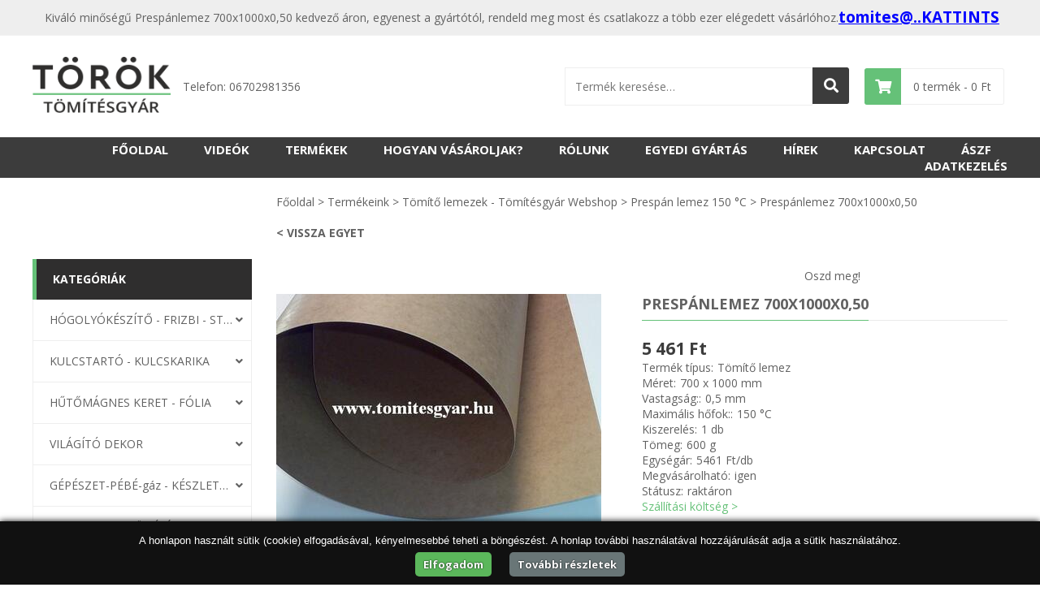

--- FILE ---
content_type: text/html; charset=utf-8
request_url: https://www.tomitesgyar.hu/prespanlemez-700x1000x050-1121.html
body_size: 16540
content:
		    
		  
<!DOCTYPE html>
<html itemscope itemtype="http://schema.org/WebPage" lang="hu">
    <head>
            
<title>Prespánlemez 700x1000x0,50 - Tömítésgyár Webshop</title>
<meta charset="utf-8" />
<meta name="description" content="Kiváló minőségű Prespánlemez 700x1000x0,50 kedvező áron, egyenest a gyártótól, rendeld meg most és csatlakozz a több ezer elégedett vásárlóhoz." />
<meta name="author" content="Tömítésgyár" />
<meta name="Robots" content="INDEX,FOLLOW" />
<meta name="Revisit-After" content="1 Days" />
<meta name="viewport" content="width=device-width,initial-scale=1.0" />  
<meta name="DC.language" content="hu" />
<meta name="google-site-verification" content="j_M2xhwMeL7sVMKa4PneHOL3Nk6YjtR6fKb1xIZfJv0" />

<!-- jQuery -->
<!-- comment -->
<script
  src="https://code.jquery.com/jquery-3.3.1.js"
  integrity="sha256-2Kok7MbOyxpgUVvAk/HJ2jigOSYS2auK4Pfzbm7uH60="
  crossorigin="anonymous"></script>
<!-- <script src="//ajax.googleapis.com/ajax/libs/jquery/1.8.2/jquery.min.js"></script> -->

<!-- jQuery UI -->
<script
  src="https://code.jquery.com/ui/1.12.0/jquery-ui.js"
  integrity="sha256-0YPKAwZP7Mp3ALMRVB2i8GXeEndvCq3eSl/WsAl1Ryk="
  crossorigin="anonymous"></script>
<!-- <script
  src="https://code.jquery.com/ui/1.12.1/jquery-ui.min.js"
  integrity="sha256-VazP97ZCwtekAsvgPBSUwPFKdrwD3unUfSGVYrahUqU="
  crossorigin="anonymous"></script> -->

<!-- Google fonts -->
<link href="https://fonts.googleapis.com/css?family=Open+Sans:400,700&amp;subset=latin-ext" rel="stylesheet" />


<meta property="og:title" content="Prespánlemez 700x1000x0,50 - Tömítésgyár Webshop" />
<meta property="og:type" content="article" />
<meta property="og:image" content="https://tomitesgyar.hu/upload/upimages/33707.jpg"/>
<meta property="og:url" content="https://tomitesgyar.hu/prespanlemez-700x1000x050-1121.html" />
<meta property="og:site_name" content="tomitesgyar.hu" />
<meta property="og:description" content="Kiváló minőségű Prespánlemez 700x1000x0,50 kedvező áron, egyenest a gyártótól, rendeld meg most és csatlakozz a több ezer elégedett vásárlóhoz." />
<meta itemprop="image" content="/images/itempropimage.jpg">
<meta name="format-detection" content="telephone=no">
<script src="/core/javascript_enportal/script-resp-core.js"></script>
<script src="/core/js/script.js?1769781264"></script>
  
<script>
$(document).ready(function () {
    //window.scrollTo(0,490);
    if(document.getElementsByClassName("fancybox")[0]){
    $(".fancybox").fancybox();    
    }
    
});
</script>




<!--[if IE]>
<meta http-equiv="imagetoolbar" content="no" />
<![endif]-->

<link href="/templates/style-above.css" rel="stylesheet" media="print" />

  
  


<link href="/templates/style-above-core.css?1769781264" type="text/css" rel="stylesheet" />
<link href="/templates/style-above.css?1769781264" type="text/css" rel="stylesheet" />


<link href="/templates/style-admin.css?1769781264" type="text/css" rel="stylesheet" />

<script src='https://www.google.com/recaptcha/api.js'></script>

<link rel="stylesheet" href="/core/js/jquery.fancybox-3.5.6/jquery.fancybox.min.css" />
<script src="/core/js/jquery.fancybox-3.5.6/jquery.fancybox.min.js"></script>

<style>
</style>
<style>
    .langPicker{
        position:fixed;
        top:0px;
        left:0px;
        display:inline-block;
        /*display:none;*/
        z-index: 1000000;
    }
    .langPicker ul{
        list-style-type: none;
    }
    .langPicker ul li{
        float:left;
    }
    .langPicker ul li{
        margin:5px;
    }
    .miniFlag{
        height: 20px;
        width: 36px;
    }
    .aktivNyelv{
        border:2px solid #fff;
    }
    .userLangPicker{
        position:absolute;
        /*top:15px;
        right:-225px;*/
        top: .26vw;
        right: -11.62vw;
        display:inline-block;
        /*display:none;*/
        z-index: 1000000;
        color: #fff;
    }
    .userLangPicker a{
        color: #fff;
    }
    .userLangPicker ul{
        list-style-type: none;
    }
    .userLangPicker ul li{
        float:left;
    }
    .userLangPicker ul li{
        /*margin:5px;*/
    }
    .userLangPicker .miniFlag{
        height: 20px;
        width: 36px;
    }
            .langPickerPB:hover .otherLangs{
        width: 3,3vw;
    }
</style>
        
<style>
    .fadeOut.goAway{
        transform:none!important;
    }
</style>
<script>
/*window.addEventListener('DOMContentLoaded', function() {
    $(document).ready(function(){
      var slider = $('.bxslider').bxSlider({auto: true, 
          pause: 7000,
          onSliderLoad: function(){
              setTimeout(function(){$(".animatedClick").click()},600);
          },
          onSlideBefore: function($slideElement, oldIndex, newIndex){
              $('[data-id="1"]').attr('data-id', '1');
              $('[data-id="2"]').attr('data-id', '1');
              $('[data-id="3"]').attr('data-id', '1');
              $(".animatedClick").click();
          },
          onSlideAfter: function(){
              $('.dynamicContainer').attr('data-id', $('.dynamicContainer').attr('og-data-id'));
              $('.sliderTxt h3').attr('data-id', $('.sliderTxt h3').attr('og-data-id'));
              $('.sliderTxt2 h3').attr('data-id', $('.sliderTxt2 h3').attr('og-data-id'));
              $(".animatedClick").click();
          }
      });
    });
});*/
</script>

    <!-- slick slider -->
    <link rel="stylesheet" type="text/css" href="/core/slick/slick.css?2"/>
    <link rel="stylesheet" type="text/css" href="/core/slick/slick-theme.css"/>
    <script src="/core/slick/slick.js"></script>
    
<script>
function showInSitu(melyik, mit, elem){
        var obj ={}
        if(melyik==='telefon'){
            obj.telefon1 = '<a href="tel:+360652363390">06 52 363-390</a>';
        }
        if(melyik==='email'){
            obj.email1 = '<a href="mailto:tomitesiroda@gmail.com">tomitesiroda@gmail.com</a>';

        }
        $(elem).html(obj[mit]);
        $(elem).removeAttr('title');
        $(elem).removeAttr('onclick');
        
        ga('send', 'event', 'kitakart', 'click', melyik);
    }
</script>


<link rel="stylesheet" href="/core/html5-simple-date-input-polyfill/html5-simple-date-input-polyfill.css" />

<script src="/core/html5-simple-date-input-polyfill/html5-simple-date-input-polyfill.min.js"></script>

<link rel="stylesheet" href="https://use.fontawesome.com/releases/v5.6.3/css/all.css" integrity="sha384-UHRtZLI+pbxtHCWp1t77Bi1L4ZtiqrqD80Kn4Z8NTSRyMA2Fd33n5dQ8lWUE00s/" crossorigin="anonymous">

<!-- FAVICON -->
<link rel="apple-touch-icon" sizes="180x180" href="../images/favicon/apple-touch-icon.png">
<link rel="icon" type="image/png" sizes="32x32" href="../images/favicon/favicon-32x32.png?3">
<link rel="icon" type="image/png" sizes="16x16" href="../images/favicon/favicon-16x16.png?3">
<link rel="manifest" href="../images/favicon/site.webmanifest">
<link rel="mask-icon" href="../images/favicon/safari-pinned-tab.svg" color="#5bbad5">
<link rel="shortcut icon" href="../images/favicon/favicon.ico?3">
<meta name="msapplication-TileColor" content="#da532c">
<meta name="msapplication-config" content="../images/favicon/browserconfig.xml">
<meta name="theme-color" content="#ffffff">

<script>(function(d, s, id) {
  var js, fjs = d.getElementsByTagName(s)[0];
  if (d.getElementById(id)) return;
  js = d.createElement(s); js.id = id;
  js.src = "//connect.facebook.net/hu_HU/sdk.js#xfbml=1&version=v2.7&appId=385628864881413";
  fjs.parentNode.insertBefore(js, fjs);
}(document, 'script', 'facebook-jssdk'));</script>

<script src="https://apis.google.com/js/platform.js" async defer></script>


<!-- Facebook Pixel Code -->
<script>
!function(f,b,e,v,n,t,s)
{if(f.fbq)return;n=f.fbq=function(){n.callMethod?
n.callMethod.apply(n,arguments):n.queue.push(arguments)};
if(!f._fbq)f._fbq=n;n.push=n;n.loaded=!0;n.version='2.0';
n.queue=[];t=b.createElement(e);t.async=!0;
t.src=v;s=b.getElementsByTagName(e)[0];
s.parentNode.insertBefore(t,s)}(window,document,'script',
'https://connect.facebook.net/en_US/fbevents.js');
fbq('init', '797022634017726'); 
fbq('track', 'PageView');
</script>
<noscript>
<img height="1" width="1" 
src="https://www.facebook.com/tr?id=797022634017726&ev=PageView
&noscript=1"/>
</noscript>
<!-- End Facebook Pixel Code -->
        <script>
            $(document).ready(function(){                   $('.protected').each(function(){
                    var email = $(this).attr('data-lhs') + '@' + $(this).attr('data-rhs');
                    $(this).attr("href", 'mailto:' + email);
                    $(this).text(email);
                });
            });
        </script>
                <!-- Global site tag (gtag.js) - Google Analytics -->
<script async src="https://www.googletagmanager.com/gtag/js?id=UA-34422664-10"></script>
<script>
  window.dataLayer = window.dataLayer || [];
  function gtag(){dataLayer.push(arguments);}
  gtag('js', new Date());

  gtag('config', 'UA-34422664-10');
</script>
<script>
(function(i,s,o,g,r,a,m){i['GoogleAnalyticsObject']=r;i[r]=i[r]||function(){ (i[r].q=i[r].q||[]).push(arguments)},i[r].l=1*new Date();a=s.createElement(o), m=s.getElementsByTagName(o)[0];a.async=1;a.src=g;m.parentNode.insertBefore(a,m) })(window,document,'script','https://www.google-analytics.com/analytics.js','ga'); 
ga('create', 'UA-34422664-10', 'auto'); 
ga('send', 'pageview');
</script>
            </head>


    
    <body>
                                
        
        <header>
            <div id="header_top">
                <div class="contentContainer">
                    <div id="left_side">
                        <h1>Kiváló minőségű Prespánlemez 700x1000x0,50 kedvező áron, egyenest a gyártótól, rendeld meg most és csatlakozz a több ezer elégedett vásárlóhoz.</h1>
                    </div>
                    <div id="right_side">
                        <div class="showInSitu topEmail" onclick="showInSitu('email', 'email1', this)" title="Email cím megjelenítése">tomites@..KATTINTS</div>
                                            </div>
                </div>
            </div>
                        <div class="headerMain">
                <div class="contentContainer">
                    <a href="fooldal.html" title="Főoldal">
                        <img src="/images/tomites/newLogo1.png" class="logoImage" alt="Tömítésgyár" width="382" height="156">
                    </a>
                    <p class="slogan">Telefon: 06702981356

&nbsp;
&nbsp;

</p>
                    <form action="/kereses_webaruhaz.html" name="_framesearchSearchForm" method="get" role="search">
                        <input type="search" name="searchSzo" id="headerSearchInput" placeholder="Termék keresése…" value="" name="s">
                        <button type="submit" value="Keresés"><i class="fas fa-search"></i></button>
                        <input type="hidden" name="_framesearchSearchFormPosted" value="1">
                        <input type="hidden" name="Searchnamed" value="framesearch">      
                        <input type="hidden" name="post_type" value="product">
                    </form>
                    
                    <a class="miniCart" href="order.html">
                        <i class="fas fa-shopping-cart"></i>
                        <div>
                                                        <p><span id="cartQuantity">0</span> termék - <span id="cartPrice">0</span> Ft</p>
                        </div>
                    </a>
                </div>
            </div>

            
                        <div class="menuFirstContainer">
                <div class="contentContainer">
                    <div class="kategoriaMenu " onclick="">
                        <div class="kategoriaMenuHeader">
                            <i class="fas fa-bars"></i>
                            Kategóriák
                        </div>
                                        </div>
                
                <div class="mainMenu" onclick="">
                    <div class="mobileMainMenuHeader">
                        <i class="fas fa-bars"></i>
                        Menü
                    </div>
                    <div class="menuItems">
                        <a href="/" title="Főoldal" >
	Főoldal</a>
<a href="https://www.youtube.com/user/tomitesgyar1/videos" title="YouTube " >
	videók</a>
<a href="/termekkategoriak.html" title="Termékek" >
	Termékek</a>
<a href="/hogyan-vasaroljak.html" title="Hogyan vásároljak?" >
	Hogyan vásároljak?</a>
<a href="/rolunk.html" title="Rólunk" >
	Rólunk</a>
<a href="/egyedi-gyartas.html" title="Egyedi gyártás" >
	Egyedi gyártás</a>
<a href="/cikkek.html" title="Hírek" >
	Hírek</a>
<a href="/kapcsolat.html" title="Kapcsolat" >
	Kapcsolat</a>
<a href="/altalanos-szerzodesi-feltetelek.html" title="ÁSZF" >
	ÁSZF</a>
<a href="/adatkezelesi-tajekoztato.html" title="Adatkezelés" >
	Adatkezelés</a>
                    </div>
                </div>
                </div>
            </div>
              
        </header>
        
        		
        <div id="idaig"></div>
                          <main>
             <div class="contentContainer">
                 <div class="catmenuAndContent">
                    <div class="fixmenu subpage">
                        <div class="kategoriaMenu">
                            <div class="kategoriaMenuHeader">
                                Kategóriák
                            </div>
                        </div>
                            <div class="kat hasSub">
        <a href="strandkellekek-es-hogolyokeszito.html">HÓGOLYÓKÉSZÍTŐ - FRIZBI - STRANDKELLÉK</a>
                    <div class="subcats">
                                <div class="subcat">
                    <a href="vizipisztolyok.html">Szuper Vízipisztolyok a gyártótól! - Játék - Toys - Strand - Strandkellék</a>
                </div>
                                <div class="subcat">
                    <a href="vizi-penztarca.html">Strandpénztárca, vízi pénztárca, nagy méretű  - kivitelben a gyártótól!</a>
                </div>
                                <div class="subcat">
                    <a href="hogolyo--etetoanyag--homokgomboc-keszito.html">HÓGOLYÓ KÉSZÍTŐ- HORGÁSZOKNAK</a>
                </div>
                                <div class="subcat">
                    <a href="frizbi.html">Szuper repülő korong - frizbi dobókorong a gyártótól!</a>
                </div>
                            </div>
            </div>
    <div class="kat hasSub">
        <a href="kulcstartok.html">KULCSTARTÓ - KULCSKARIKA</a>
                    <div class="subcats">
                                <div class="subcat">
                    <a href="35-x-45-viztiszta-forgo-lanccal.html">35 x 45 víztiszta akril kulcstartó gyártás forgó lánccal</a>
                </div>
                                <div class="subcat">
                    <a href="35-x-45-egy-karikas.html">35 x 45 kulcstartó gyártás egy karikával</a>
                </div>
                                <div class="subcat">
                    <a href="35-x-45-ket-karikas.html">35 x 45 akril kulcstartó gyártás két karikával</a>
                </div>
                                <div class="subcat">
                    <a href="25-x-36-mini-viztiszta.html">25 x 36 akril mini víztiszta kulcstartó gyártás</a>
                </div>
                                <div class="subcat">
                    <a href="csepp-alaku.html">Csepp alakú akril kulcstartó gyártás</a>
                </div>
                                <div class="subcat">
                    <a href="sziv-alaku.html">Szív alakú akril kulcstartó gyártás </a>
                </div>
                                <div class="subcat">
                    <a href="25-x-36-design.html">25 x 36 akril kulcstartó DESIGN gyártás</a>
                </div>
                                <div class="subcat">
                    <a href="35-x-45-szinesek.html">35 x 45 színes kulcstartó gyártás</a>
                </div>
                                <div class="subcat">
                    <a href="bevasarlokocsi-erme.html">Bevásárlókocsi érme</a>
                </div>
                                <div class="subcat">
                    <a href="femszerelekek.html">Fémszerelékek</a>
                </div>
                                <div class="subcat">
                    <a href="kulcsjelolo-biletak.html">Ipari - műanyag - kulcsjelölő biléták</a>
                </div>
                                <div class="subcat">
                    <a href="kulcstarto-gyujtofogas.html">Kulcstartó gyűjtőfogas</a>
                </div>
                                <div class="subcat">
                    <a href="kulcstartok-egyedi-reklamfotoval.html">Kulcstartók egyedi reklámfotóval</a>
                </div>
                                <div class="subcat">
                    <a href="kepkivago-sziv-csepp-kulcstartokhoz.html">Képkivágó szív-, csepp kulcstartókhoz</a>
                </div>
                                <div class="subcat">
                    <a href="kulcsfejdiszek.html">Kulcsfejdíszek</a>
                </div>
                            </div>
            </div>
    <div class="kat hasSub">
        <a href="hutomagnesek.html">HŰTŐMÁGNES KERET - FÓLIA</a>
                    <div class="subcats">
                                <div class="subcat">
                    <a href="magneses-emlekszemuveg.html">Szemüveg mágnes - hűtőre Emlékszemüveg - MAITRA</a>
                </div>
                                <div class="subcat">
                    <a href="35-x-45-viztiszta.html">35 x 45 víztiszta akril "MÁGNESKE"</a>
                </div>
                                <div class="subcat">
                    <a href="60-x-45-viztiszta.html">60 x 45 víztiszta akril hűtőmágnes tok - keret</a>
                </div>
                                <div class="subcat">
                    <a href="57-x-57-viztiszta.html">57 x 57 víztiszta akril hűtőmágnes tok - keret</a>
                </div>
                                <div class="subcat">
                    <a href="76-x-57-viztiszta.html">76 x 57 víztiszta </a>
                </div>
                                <div class="subcat">
                    <a href="sziv.html">Szív forma akril hűtőmágnes tok - víztiszta keret</a>
                </div>
                                <div class="subcat">
                    <a href="60-x-45-szines.html">60 x 45 színes</a>
                </div>
                                <div class="subcat">
                    <a href="100-x-150-maya.html">100 x 150 MAYA Photo frames </a>
                </div>
                                <div class="subcat">
                    <a href="tubuspres-fenykeptartos.html">Hűtőmágnes TUBUS kinyomó fotóval szerelhető 35 x 45 képméretben </a>
                </div>
                                <div class="subcat">
                    <a href="magnes-folia.html">Öntapadós, rugalmas fólia és fém mágnesek</a>
                </div>
                                <div class="subcat">
                    <a href="parafa-alatet---pohar-uveg-alatet-gumirozott-parafabol---poharalatetek.html">Parafa alátét - pohár, üveg alátét gumírozott parafából</a>
                </div>
                                <div class="subcat">
                    <a href="hutomagnes-egyedi-fotoval.html">Hűtőmágnes egyedi fotóval</a>
                </div>
                                <div class="subcat">
                    <a href="kepkivago-szivhez.html">Képkivágó szívhez</a>
                </div>
                            </div>
            </div>
    <div class="kat hasSub">
        <a href="vilagito-lumineszkalo-termekek.html">VILÁGÍTÓ DEKOR</a>
                    <div class="subcats">
                                <div class="subcat">
                    <a href="foszforeszkalo-por.html">Fluoreszkáló por</a>
                </div>
                                <div class="subcat">
                    <a href="fluoreszkalo-csillagok-tejut-hopihe.html">Fluoreszkáló - karácsonyi dekor </a>
                </div>
                                <div class="subcat">
                    <a href="lumin-hutomagnesek.html">Lumin. Hűtőmágnesek</a>
                </div>
                                <div class="subcat">
                    <a href="lumin-kulcstartok.html">Lumin. Kulcstartók</a>
                </div>
                                <div class="subcat">
                    <a href="lumineszkalo-golyok.html">Lumineszkáló golyók</a>
                </div>
                                <div class="subcat">
                    <a href="kozmetikai-tegely.html">Kozmetikai tégely zárható fedéllel</a>
                </div>
                                <div class="subcat">
                    <a href="fenykepes-karacsonyi-disz.html">Fényképes karácsonyi dísz - fotóval szerelhető karácsonyi dekorációs kellék szalaggal</a>
                </div>
                            </div>
            </div>
    <div class="kat hasSub">
        <a href="epuletgepeszeti-tomitesek.html">GÉPÉSZET-PÉBÉ-gáz - KÉSZLETEK</a>
                    <div class="subcats">
                                <div class="subcat">
                    <a href="gazhoz-tomitesek.html">Gázhoz és PÉBÉ palackhoz tömítések Biztonság a palack tetején!</a>
                </div>
                                <div class="subcat">
                    <a href="javitokeszletek.html">Javítókészletek 80 °C-ig hőálló és gázálló</a>
                </div>
                                <div class="subcat">
                    <a href="fiber-tomitesek-110-c.html">Fíber tömítések 110°C</a>
                </div>
                                <div class="subcat">
                    <a href="csaptelepek-ks-vizmerok--szifon--wc-tartalyok--szurobetetes--kanna-tomitesek.html">Csaptelepek-,KS-,vízmérők-, szifon-, WC tartályok-, szűrőbetétes-, kanna tömítések</a>
                </div>
                                <div class="subcat">
                    <a href="gumi-80-c.html">GUMI 80 °C hollander-flexi-golyós</a>
                </div>
                                <div class="subcat">
                    <a href="eco-140-c.html">ECO 140°C Hollander-flexi-golyós</a>
                </div>
                                <div class="subcat">
                    <a href="temasi-ng-250-c.html">Temasil NG 250°C Hollander-flexi-golyós</a>
                </div>
                                <div class="subcat">
                    <a href="temasil-ht-330-c.html">Temasil HT 330 °C Hollander-flexi-golyós</a>
                </div>
                                <div class="subcat">
                    <a href="grafit-sl-450-c-szolarhoz.html">GRAFIT SL 450°C (és SZOLÁRHOZ is)</a>
                </div>
                                <div class="subcat">
                    <a href="szilikon-tomites.html">Szilikon -45 °C - + 200 °C-ig.</a>
                </div>
                                <div class="subcat">
                    <a href="ptfe-teflon.html">PTFE Teflon -200 °C - 260 °C</a>
                </div>
                                <div class="subcat">
                    <a href="hajdusagi-bojlerhez.html">Hajdu Bojler zárófedél és Tatramat fűtőbetét tömítések</a>
                </div>
                                <div class="subcat">
                    <a href="alkon-unical-modulex.html">Kazán tömítés - gyújtó elektróda - Alkon Unical Modulex, konvektorok</a>
                </div>
                                <div class="subcat">
                    <a href="siktomitesek-vegyes-meretekkel.html">Síktömítések vegyes méretekkel</a>
                </div>
                            </div>
            </div>
    <div class="kat hasSub">
        <a href="ipari-karima-tomitesek.html">IPARI KARIMA TÖMÍTÉS</a>
                    <div class="subcats">
                                <div class="subcat">
                    <a href="temafast-economy-140--c.html">Temafast Economy 140°C</a>
                </div>
                                <div class="subcat">
                    <a href="temasil-ng-250-c.html">Temasil NG 250 °C</a>
                </div>
                                <div class="subcat">
                    <a href="temasil-ht-330-c-2.html">Temasil HT 330 °C</a>
                </div>
                                <div class="subcat">
                    <a href="grafit-450-c.html">Grafit 450°C</a>
                </div>
                                <div class="subcat">
                    <a href="ptfe-teflon-2.html">PTFE teflon</a>
                </div>
                                <div class="subcat">
                    <a href="sbr-gumi-80-c.html">SBR gumi 80°C</a>
                </div>
                                <div class="subcat">
                    <a href="epdm-gumi.html">EPDM gumi</a>
                </div>
                                <div class="subcat">
                    <a href="nbr-olaj-gazallo.html">NBR-olaj-gázálló</a>
                </div>
                                <div class="subcat">
                    <a href="szilikon.html">Szilikon</a>
                </div>
                                <div class="subcat">
                    <a href="ipari-gazturbina-tomitesek-taurus---centaur-.html">Ipari gázturbina tömítések Taurus - Centaur </a>
                </div>
                                <div class="subcat">
                    <a href="aknafedlap---viznyelo---csatorna-tomites.html">Víznyelő - csatorna - aknafedlap tömítés gyártás</a>
                </div>
                            </div>
            </div>
    <div class="kat hasSub">
        <a href="tomito-lemezek.html">TÖMÍTŐ TÁBLA - SZIGETELŐ LEMEZ</a>
                    <div class="subcats">
                                <div class="subcat">
                    <a href="tuzhelyvedo-lemezek.html">Tűzhelyvédő lemez</a>
                </div>
                                <div class="subcat">
                    <a href="temafast-eco-140-c.html">Temafast Economy tömítőlemez - tömítő táblák 4 MPa 140°C</a>
                </div>
                                <div class="subcat">
                    <a href="temasil-ng-250-c-2.html">Temasil NG Tömítőlemez - Tömítő táblák 10 MPa 250°C</a>
                </div>
                                <div class="subcat">
                    <a href="temasil-ht-330-c-3.html">Temasil HT Tömítőlemez - Tömítő táblák 12 MPa 330 °C</a>
                </div>
                                <div class="subcat">
                    <a href="grafit-450-c-2.html">Expandált grafitlemezek sima acéllemezes és tűnyársas merevítéssel (SL)100 MPa - (SP) 200 MPa 450°C</a>
                </div>
                                <div class="subcat">
                    <a href="motorit-450-c.html">MOTORIT grafitlemez tűnyársas merevítéssel 15 Mpa 450°C</a>
                </div>
                                <div class="subcat">
                    <a href="turbo-motorit-450-c.html">TURBÓ Motorit 450°C</a>
                </div>
                                <div class="subcat">
                    <a href="frenzelit-novamica-thermex-1000-c.html">Frenzelit novaMica Thermex 1000°C</a>
                </div>
                                <div class="subcat">
                    <a href="frenzelit-novapress-850---frenzelit-880-hidrogen-biztonsagos-tomitese-tomiteskod-technologiaval.html">Frenzelit novapress 850 - Frenzelit 880 hidrogén biztonságos tömítése tömítéskód technológiával </a>
                </div>
                                <div class="subcat">
                    <a href="tematherm-1100-c.html">Nefalit - Tematherm 1100 °C hőszigetelő lemez</a>
                </div>
                                <div class="subcat">
                    <a href="langallo-tomito-lemez-1400---c-.html">Lángálló szigetelő lemez 1400 °C  lánggal közvetlenül érintkező helyekhez</a>
                </div>
                                <div class="subcat">
                    <a href="prespan-lemez-150-c.html">Prespán lemez 150 °C</a>
                </div>
                                <div class="subcat">
                    <a href="parafa.html">Parafa 150 °C</a>
                </div>
                                <div class="subcat">
                    <a href="papir.html">Papír</a>
                </div>
                                <div class="subcat">
                    <a href="teflon-ptfe.html">Teflon PTFE -200 °C - 260 °C</a>
                </div>
                                <div class="subcat">
                    <a href="antisztatikus-25--grafit-tartalmu-ptfe--teflon--tomito-tabla-.html">Antisztatikus +25% grafit tartalmú PTFE (teflon) tömítő tábla </a>
                </div>
                                <div class="subcat">
                    <a href="vulkanfiber-110-c.html">Vulkánfíber 110 °C</a>
                </div>
                                <div class="subcat">
                    <a href="rezlemez.html">Rézlemez</a>
                </div>
                                <div class="subcat">
                    <a href="acellemez.html">Acéllemez</a>
                </div>
                            </div>
            </div>
    <div class="kat hasSub">
        <a href="gumilemezek.html">GUMILEMEZ - FILC - HÓTOLÓ</a>
                    <div class="subcats">
                                <div class="subcat">
                    <a href="sbr-altalanos.html">SBR általános -50°C-tól +60 °C-ig. Forró víz esetén +80 °C</a>
                </div>
                                <div class="subcat">
                    <a href="nbr-olajallo.html">NBR-olajálló - -20°C-tól +60 °C-ig. NEM BENZINÁLLÓ!</a>
                </div>
                                <div class="subcat">
                    <a href="epdm.html">EPDM - Hő, sav és fagyálló -40°C-tól +120°C-ig.</a>
                </div>
                                <div class="subcat">
                    <a href="fkm-viton-uzemanyg-allo-gumilemez.html">FKM VITON  üzemanyagokhoz is -20°C-tól +200°C-ig</a>
                </div>
                                <div class="subcat">
                    <a href="sbr-nr-elelmiszeripari-gumilemez-feher---bezs.html">SBR/NR Élelmiszeripari gumilemez fehér - bézs -20 °C-tól +60 °C-ig</a>
                </div>
                                <div class="subcat">
                    <a href="szilikon-2.html">Szilikon gumilemez -60°C-tól +230°C-ig.</a>
                </div>
                                <div class="subcat">
                    <a href="bordas.html">Bordás - halszálkás -50°C-tól +60°C-ig.</a>
                </div>
                                <div class="subcat">
                    <a href="epdm-habgumi-lemezek.html">EPDM HABGUMI -20°C-tól +120°C-ig. </a>
                </div>
                                <div class="subcat">
                    <a href="allaskonnyito-gumilemez-610x914x127.html">Álláskönnyítő padlórács gumilemez -50°C-tól +60°C-ig. Max:80 °C</a>
                </div>
                                <div class="subcat">
                    <a href="hotolo-gumiel-takarmanyhoz-tragyahoz-hotolashoz.html">Hótoló - hóeke gumiél takarmányhoz, trágyához, hótoláshoz</a>
                </div>
                                <div class="subcat">
                    <a href="merinoi-tiszta-gyapju---technikai-ipari-filc.html">MERINÓI TISZTA GYAPJÚ és TECHNIKAI  IPARI FILC </a>
                </div>
                            </div>
            </div>
    <div class="kat hasSub">
        <a href="tomito-zsinorok.html">TÖMÍTŐ ZSINÓR - RAGASZTÓ</a>
                    <div class="subcats">
                                <div class="subcat">
                    <a href="uvegszalas-zsinorok.html">Üvegszálas zsinór ragasztóval készletek 450 °C és 650 °C hőmérsékletre és kaolinos agyaghabarcs</a>
                </div>
                                <div class="subcat">
                    <a href="statikus-tomito-zsinorok.html">Statikus tömítő zsinórok 450 °C és 650 °C hőmérsékletre</a>
                </div>
                                <div class="subcat">
                    <a href="tomszelence-tomito-zsinorok-.html">Dinamikus - grafitos + teflon tömítő zsinórok</a>
                </div>
                            </div>
            </div>
    <div class="kat hasSub">
        <a href="szemely-gepjarmuvek-tomitesei--tomitesek.html">SZEMÉLY GÉPJÁRMŰ TÖMÍTÉS</a>
                    <div class="subcats">
                                <div class="subcat">
                    <a href="trabant.html">Trabant</a>
                </div>
                                <div class="subcat">
                    <a href="uaz.html">UAZ</a>
                </div>
                                <div class="subcat">
                    <a href="barkas-wartburg.html">Barkas - Wartburg</a>
                </div>
                                <div class="subcat">
                    <a href="zuk.html">Zuk</a>
                </div>
                                <div class="subcat">
                    <a href="mercedes-benz.html">Mercedes Benz</a>
                </div>
                                <div class="subcat">
                    <a href="fiat-balilla.html">Fiat Balilla</a>
                </div>
                                <div class="subcat">
                    <a href="opel.html">Opel - Daewoo - Chevrolet szelepfedél parafa - NBR gumi - Temasil NG 250°C</a>
                </div>
                                <div class="subcat">
                    <a href="lexus-tomites-gyartas.html">Lexus - minta után készített tömítések</a>
                </div>
                                <div class="subcat">
                    <a href="skoda.html">Skoda</a>
                </div>
                                <div class="subcat">
                    <a href="lada-tomitesek-keszitese.html">LADA</a>
                </div>
                                <div class="subcat">
                    <a href="aro-tomitesek.html">ARO</a>
                </div>
                            </div>
            </div>
    <div class="kat hasSub">
        <a href="teher-erogep-vasut-tomitesek-.html">TEHER-ERŐGÉP-MOZDONY TÖMÍTÉSTeher</a>
                    <div class="subcats">
                                <div class="subcat">
                    <a href="mozdony.html">MOZDONY tömítések</a>
                </div>
                                <div class="subcat">
                    <a href="mtz-tomitesek.html">BELARUS MTZ 45-50-80-82-1221-1223-1025 - 1523 - D260 tömítések</a>
                </div>
                                <div class="subcat">
                    <a href="raba-tomitesek.html">RÁBA tömítések</a>
                </div>
                                <div class="subcat">
                    <a href="ifa-w-50-l-60.html">IFA W-50; L-60 tömítések</a>
                </div>
                                <div class="subcat">
                    <a href="csepel.html">Csepel tömítések</a>
                </div>
                                <div class="subcat">
                    <a href="t-25.html">T-25 tömítések</a>
                </div>
                                <div class="subcat">
                    <a href="super-50-zetor.html">Super-50 zetor tömítések</a>
                </div>
                                <div class="subcat">
                    <a href="k-25.html">K-25 tömítések</a>
                </div>
                                <div class="subcat">
                    <a href="t-174-weimar.html">T-174 Weimar tömítések</a>
                </div>
                                <div class="subcat">
                    <a href="56-11-60-11-zetor.html">56-11; 60-11 tömítések</a>
                </div>
                                <div class="subcat">
                    <a href="jumz.html">JUMZ tömítések</a>
                </div>
                                <div class="subcat">
                    <a href="t-150.html">T-150 tömítések</a>
                </div>
                                <div class="subcat">
                    <a href="bolgar-perkins.html">Bolgar-Perkins</a>
                </div>
                                <div class="subcat">
                    <a href="k701-traktor.html">K701 tömítés gyártás</a>
                </div>
                                <div class="subcat">
                    <a href="john-deere-tomitesek.html">John Deere tömítések</a>
                </div>
                                <div class="subcat">
                    <a href="hanomag-cl66-d--cl-240.html">HANOMAG CL66-D; CL-2.40 tömítések</a>
                </div>
                            </div>
            </div>
    <div class="kat hasSub">
        <a href="motorkerekpar-kerti-gepek-csonakmotor-tomitesek.html">MOTORKERÉKPÁR-GOKART-QUAD-CSÓNAKMOTOR TÖMÍTÉS</a>
                    <div class="subcats">
                                <div class="subcat">
                    <a href="oldalsztender-alatet-muanyagbol-.html">Oldalsztender alátét műanyagból </a>
                </div>
                                <div class="subcat">
                    <a href="quad-tomitesek.html">QUAD tömítések</a>
                </div>
                                <div class="subcat">
                    <a href="gokart-tomitesek.html">Gokart D&M - GX270 tömítések</a>
                </div>
                                <div class="subcat">
                    <a href="simson-motorkerekpar-tomites.html">SIMSON motorkerékpár tömítések</a>
                </div>
                                <div class="subcat">
                    <a href="pannonia-motorkerekpar-tomitesek.html">PANNÓNIA motorkerékpár tömítések</a>
                </div>
                                <div class="subcat">
                    <a href="moto-guzzi-v35-motorkerekpar-tomitesek.html">MOTO GUZZI motorkerékpár tömítések</a>
                </div>
                                <div class="subcat">
                    <a href="honda-xl600-motorkerekpar-tomites---tomitesgyar-webshop.html">Honda Motorkerékpár tömítések</a>
                </div>
                                <div class="subcat">
                    <a href="yamaha-1990-motorkerekpar-dt-125-r-.html">Yamaha 1990 motorkerékpár DT 125 R  tömítések</a>
                </div>
                                <div class="subcat">
                    <a href="cpi-sx-50-es-sm-50-motorkerekpar-tomitesek.html">CPI SX 50 és SM 50 motorkerékpár tömítések</a>
                </div>
                                <div class="subcat">
                    <a href="suzuki-motorkerekpar-tomitesek.html">SUZUKI motorkerékpár tömítések - Tömítés készítés</a>
                </div>
                                <div class="subcat">
                    <a href="rotacios-kapa-benznincsap-tomites.html">Rotációs kapa benznincsap tömítés - tömítés készítés</a>
                </div>
                            </div>
            </div>
    <div class="kat ">
        <a href="modellezes-tomites-gyartas.html">MODELLEZÉS-TECHNIKAI SPORT-MODELLSPORT</a>
            </div>
    <div class="kat hasSub">
        <a href="kompresszorok.html">KOMPRESSZOR-SZIVATTYÚ TÖMÍTÉS</a>
                    <div class="subcats">
                                <div class="subcat">
                    <a href="tuzolto-szivattyu.html">Tűzoltó szivattyú</a>
                </div>
                                <div class="subcat">
                    <a href="dugattyus-kompresszor-defem.html">Dugattyús kompresszor (DEFÉM)</a>
                </div>
                                <div class="subcat">
                    <a href="hutokompresszor.html">Hűtőkompresszor</a>
                </div>
                                <div class="subcat">
                    <a href="csavarkompresszor.html">Csavar és más jellegű kompresszorok</a>
                </div>
                                <div class="subcat">
                    <a href="adast-uzemanyag-kutoszlop-tomitesek.html">Adast üzemanyag kútoszlop tömítések</a>
                </div>
                                <div class="subcat">
                    <a href="stihl-070-s-lancfuresz-tomites.html">Stihl 070 S láncfűrész tömítés</a>
                </div>
                                <div class="subcat">
                    <a href="troli-kompresszor.html">Troli kompresszor</a>
                </div>
                            </div>
            </div>
    <div class="kat hasSub">
        <a href="rez-aluminium-usit-tomitesek-.html">RÉZ-ALUMÍNIUM ALÁTÉTEK LÁGYÍTVA</a>
                    <div class="subcats">
                                <div class="subcat">
                    <a href="rez-tomitesek.html">Lágyított réz alátét tömítések</a>
                </div>
                                <div class="subcat">
                    <a href="aluminium-tomitesek.html">Alumínium tömítések</a>
                </div>
                            </div>
            </div>
    <div class="kat hasSub">
        <a href="golyok.html">GOLYÓK-MAGTISZTÍTÓK-KREATÍV</a>
                    <div class="subcats">
                                <div class="subcat">
                    <a href="gumigolyo-gumibogyo.html">Gumilövedék - golyó - gumibogyó - gumigolyó</a>
                </div>
                                <div class="subcat">
                    <a href="malomipari-golyo.html">Malomipari golyó - rosta golyó</a>
                </div>
                                <div class="subcat">
                    <a href="szines-pp-golyok.html">Készségfejlesztő golyók - jelölő golyók - műanyag golyó - akril golyó</a>
                </div>
                                <div class="subcat">
                    <a href="lyukas-golyo.html">PP Lyukas golyók</a>
                </div>
                            </div>
            </div>
    <div class="kat ">
        <a href="hosch-ipari-ragaszto.html">HOSCH IPARI RAGASZTÓ</a>
            </div>
    <div class="kat ">
        <a href="o-gyuruk.html">O-GYŰRŰ</a>
            </div>
    <div class="kat ">
        <a href="kabelatvezeto-gumi.html">KÁBELVEZETŐ GUMI - HATÁROLÓK</a>
            </div>
    <div class="kat ">
        <a href="simitozaras-tasakok.html">SIMÍTÓZÁRAS TASAK</a>
            </div>
    <div class="kat hasSub">
        <a href="szortiment-dobozok-keszletek.html">SZORTÍROZÓ DOBOZ-KÉSZLET</a>
                    <div class="subcats">
                                <div class="subcat">
                    <a href="hobby-doboz-fiokos-egymashoz-epitheto-korlatlan-nagysagig.html">Hobby box doboz-rendszerező, fiókos, egymáshoz kapcsolható korlátlan nagyságig</a>
                </div>
                                <div class="subcat">
                    <a href="rez-alu-szortimentek.html">Réz-alu tömítés szortírozók</a>
                </div>
                                <div class="subcat">
                    <a href="tomites-szortiment.html">O-gyűrű tömítés szortírozók különböző méretben</a>
                </div>
                                <div class="subcat">
                    <a href="tipli-kulcs-szortiment.html">Tipli-, kulcsjelölő szortírozók</a>
                </div>
                                <div class="subcat">
                    <a href="tipli-dubel-szortiment-60-darabos.html">Peti tipli szortírozó</a>
                </div>
                                <div class="subcat">
                    <a href="ures-varialhato-fakkokkal.html">Üres szortírozó doboz variálható fakkokkal</a>
                </div>
                                <div class="subcat">
                    <a href="fiber-tomites-szortiment.html">Fíber tömítés szortírozó - készlet </a>
                </div>
                                <div class="subcat">
                    <a href="szortiment--j--tomlobilincs-w1---csoszorito-bilincs.html">Szortiment "J" Tömlőbilincs W1 - csőszorító bilincs készlet</a>
                </div>
                            </div>
            </div>
    <div class="kat hasSub">
        <a href="egyebek.html">ETETŐTÁL-TIPLI-GRANULÁTUM</a>
                    <div class="subcats">
                                <div class="subcat">
                    <a href="dogplatter-etetotal.html">Dogplatter etetőtál - nemcsak hosszú, lógó fülű habzsoló kutyák részére</a>
                </div>
                                <div class="subcat">
                    <a href="sziv-alaku-doboz-muanyag.html">Szív alakú tároló doboz Valentin napra</a>
                </div>
                                <div class="subcat">
                    <a href="tiki-taki-retro-jatek.html">Tiki - Taki retró ügyességi</a>
                </div>
                                <div class="subcat">
                    <a href="babzsak-toltoanyag.html">Babzsák, meditációs jógapárna töltőanyag, vagy lőzsák töltet műanyag granulátum</a>
                </div>
                                <div class="subcat">
                    <a href="tipli-dubel.html">Tipli-Dűbel</a>
                </div>
                            </div>
            </div>
    <div class="kat ">
        <a href="kotozok---jelolok.html">KÖTÖZŐK - JELÖLŐK</a>
            </div>
    <div class="kat ">
        <a href="tomlobilincs---csoszorito-bilincs.html">TÖMLŐBILINCS</a>
            </div>
    <div class="kat ">
        <a href="tomito-anyag---lemez-korong-tabla-gyartasbol-megmaradt-maradekok---ar-csokkentett--tomito-anyagok-ertekesitese-kedvezo-aron-a-gyartotol.html">LEÉRTÉKELT-MARADÉK ANYAGOK</a>
            </div>


                    </div>
                     <div class="mainContantContainer">
                                                       
<div class="navbar">

              <a href="/" class="linkelt">Főoldal</a>&nbsp;&gt;
                  <a href="termekkategoriak.html" class="linkelt">Termékeink</a>&nbsp;&gt;
                  <a href="tomito-lemezek.html" class="linkelt">Tömítő lemezek - Tömítésgyár Webshop</a>&nbsp;&gt;
                  <a href="prespan-lemez-150-c.html" class="linkelt">Prespán lemez 150 °C</a>&nbsp;&gt;
                <a>Prespánlemez 700x1000x0,50</a>
      
    <br>
    <br>
    <a href="javascript:history.go(-1)" class="jsBackLink">< Vissza egyet</a>
    </div>


<script type="application/ld+json">
{
  "@context": "https://schema.org",
  "@type": "BreadcrumbList",
  "itemListElement": [
  
      {
    "@type": "ListItem",
    "position": 1,
    "name": "Főoldal",
    "item": "https://tomitesgyar.hu/"
  }
    ,  {
    "@type": "ListItem",
    "position": 2,
    "name": "Termékeink",
    "item": "https://tomitesgyar.hu/termekkategoriak.html"
  }
    ,  {
    "@type": "ListItem",
    "position": 3,
    "name": "Tömítő lemezek - Tömítésgyár Webshop",
    "item": "https://tomitesgyar.hu/tomito-lemezek.html"
  }
    ,  {
    "@type": "ListItem",
    "position": 4,
    "name": "Prespán lemez 150 °C",
    "item": "https://tomitesgyar.hu/prespan-lemez-150-c.html"
  }
    ,  {
    "@type": "ListItem",
    "position": 5,
    "name": "Prespánlemez 700x1000x0,50",
    "item": "https://tomitesgyar.hu/prespanlemez-700x1000x050-1121.html"
  }
    ]
}
</script>                                            

 










      <!--webshop view page starts here-->
      <div class="viewPage">
        
      <div class="shareHeader">

        <!--share container starts here-->
        <div class="shareContainer" style="float:right;border: 0px none; margin: 0px;">
          <p>Oszd meg!</p>

          <div class="fbLike">
                <div class="fb-like" data-href="https://tomitesgyar.hu/prespanlemez-700x1000x050-1121.html" data-send="false" data-layout="button_count" data-width="100" data-show-faces="false"></div>
            </div>
            <div class="fbShare">
                <div class="fb-share-button" data-href="https://tomitesgyar.hu/prespanlemez-700x1000x050-1121.html" data-layout="button"></div>
            </div>
            
        </div>
        <!--share container ends here-->

        <br class="clear" />
      </div>
        <br class="clear" />
        <div class="productContainer">
        
        
    <div class="productImages"> 
                <div class="productImageViewContainer">  
                                        <div class="productImagesSlick">
                  <div>
              <a href="upload/pimages/33707.jpg?2" data-fancybox="gallery"  data-caption="Prespánlemez 700x1000x0,50">
                <img class="productImage" alt="Prespánlemez 700x1000x0,50" title="Prespánlemez 700x1000x0,50" src="termekkepek/400x300/33707.jpg?2" />
              </a>
          </div>
                                    </div>
          <div class="productZoomIcon"><i class="fas fa-search-plus"></i></div>
        </div>
        <!--gallery starts here-->
        <div class="galleryContainer">
                            <div>
                    <img class="productImage" alt="Prespánlemez 700x1000x0,50" title="Prespánlemez 700x1000x0,50" src="/product/110x110/33707.jpg?2" />
                </div>
                                    
                    </div>
            <script>
            $('.productImagesSlick').slick({
                slidesToShow: 1,
                infinite: false,
                asNavFor: '.galleryContainer',
                adaptiveHeight:true,
                arrows: true
            });
            $('.galleryContainer').slick({
                slidesToShow: 4,
                infinite: false,
                asNavFor: '.productImagesSlick',
                focusOnSelect: true,
                draggable: false,
                centerMode: false
            });</script>
                <style>
                    .galleryContainer .slick-list{
                        padding: 0 !important;
                        position: relative;
                    }
            </style>
        <!--gallery ends here-->
    </div>  
    <div class="productDetails">
        <div class="productTitleContainer">
            <h3 class="productTitle">Prespánlemez 700x1000x0,50</h3>
        </div>
                                <div class="productTitleViewPrice"><span class="priceVal">5 461 Ft</span></div>
                       
        
              
        
    <div class="productViewData">
        
        <!--<div class="productViewDataTitle">Gyártói cikkszám:</div><div class="productViewDataVal"></div>-->
 
        <div class="prodDataRow">
                <div class="productViewDataTitle">Termék típus:</div>
                <div class="productViewDataVal">Tömítő lemez</div>
        </div>
                    <div class="prodDataRow">
                <div class="productViewDataTitle">Méret:</div>
                <div class="productViewDataVal">700 x 1000 mm</div>
            </div>
                    <div class="prodDataRow">
                <div class="productViewDataTitle">Vastagság::</div>
                <div class="productViewDataVal">0,5 mm</div>
            </div>
                    <div class="prodDataRow">
                <div class="productViewDataTitle">Maximális hőfok::</div>
                <div class="productViewDataVal">150 °C</div>
            </div>
                
                    <div class="prodDataRow">
                <div class="productViewDataTitle">Kiszerelés:</div>
                <div class="productViewDataVal">1 db</div>
            </div>
                
                        <div class="prodDataRow">
                    <div class="productViewDataTitle">Tömeg:</div>
                    <div class="productViewDataVal product-weight">600 g</div>
                </div>
                    
                    <div class="prodDataRow">       
                <div class="productViewDataTitle">Egységár:</div>
                <div class="productViewDataVal">5461 Ft/db</div>
            </div>
                
                    <div class="prodDataRow">
                <div class="productViewDataTitle">Megvásárolható:</div>
                <div class="productViewDataVal">igen</div>
            </div>
                
                    <div class="prodDataRow">
                <div class="productViewDataTitle">Státusz:</div>
                <div class="productViewDataVal">raktáron</div>
            </div>
                        <div class="prodDataRow">
            <div class="productViewDataTitle"><a href="/gls.html" target="_blank">Szállítási költség ></a></div>
        </div>

                        <br>
            <div class="prodDataRow">
                <div class="productViewDataVal"><p>Prespánlemez 700x1000x0,50</p></div>
            </div>
                
        <br class="clear" />  
        
        
<div id="product1SubForm33707" class="product1SubForm">
<form action="order.html" method="post">
  <input type="hidden" name="cartCmd" value="add" />
  <input type="hidden" name="PID" value="33707" />


    <div style="display: none;">
    <label style="font-weight:bold">Válasszon:</label>
  <select id="psid" name="psid" style="" onChange="setprice33707()" style="width:250px; border: 1px solid; padding: 5px 10px;">
          <option value="0" data-pnum="" data-weight=""  selected="selected">5461 Ft</option>
      </select>
      </div>
    <div id="priceblock33707" style="margin-bottom:15px;"></div>

  <div class="numberAndButton">
    <input type="number" id="cnt" name="cnt" onChange="setprice33707()" min="1" value="1" /> 
    <button class="subKosarba"><i class="fas fa-cart-plus"></i>Kosárba</button>
  </div>
  
</form>
  </div>

<script>
function savosAr(q){
        return false;
}
</script>
<script>
    Number.prototype.formatMoney = function(c, d, t){
    var n = this, 
    c = isNaN(c = Math.abs(c)) ? 2 : c, 
    d = d == undefined ? " " : d, 
    t = t == undefined ? " " : t, 
    s = n < 0 ? "-" : "", 
    i = String(parseInt(n = Math.abs(Number(n) || 0).toFixed(c))), 
    j = (j = i.length) > 3 ? j % 3 : 0;
   return s + (j ? i.substr(0, j) + t : "") + i.substr(j).replace(/(\d{3})(?=\d)/g, "$1" + t) + (c ? d + Math.abs(n - i).toFixed(c).slice(2) : "");
 };
var ps_price33707 = new Array();
 ps_price33707[0] = 5461; var ps_priceorig33707 = new Array();
ps_priceorig33707[0] = 5461; 
var default_weight_data = $(".product-weight").html().split(" ");
var default_weight = '';
var default_weight_measure = '';
if (default_weight_data[0]) {
	var default_weight = default_weight_data[0];
	var default_weight_measure = default_weight_data[1];
}
setprice33707();


$(document).ready(function() {
	$("#psid").on("change", function() {
		$(".field-product-number").html( $(this).find("option:selected").data("pnum") );
	});
});



function setprice33707(){
  psid = $('#product1SubForm33707 #psid option:selected').val();
  //cnt = $('#product1SubForm33707 #cnt option:selected').val();
  cnt = $('#product1SubForm33707 #cnt').val();
  akcios = ps_price33707[psid] == ps_priceorig33707[psid] ? 0 : 1;
  weight = $('#product1SubForm33707 #psid option:selected').data("weight");
  
  $(".slickItem" + psid).click();
  
  //console.log( $(".slickItem" + psid).length );

  ar = ps_price33707[psid];
  eredeti_ar = ps_priceorig33707[psid];
  
    
    $(".priceVal").html(ar.formatMoney(0, ' ', ' ') + " Ft");
  if (weight) {
	$(".product-weight").html(weight + " " + default_weight_measure);
  } else {
	  $(".product-weight").html(default_weight + " " + default_weight_measure);
  }
  
  if(akcios){
    html = "<p class=\"normalAr\">Normál ár: <span class=\"ar striketh\">"+((eredeti_ar*cnt).formatMoney(0, '.', '.'))+" Ft</span></p>"+
           "<p class=\"akciosAr\">Akciós ár: <span class=\"ar\">"+((ar*cnt).formatMoney(0, '.', '.'))+"</span> Ft</p>"
           //+"<p class=\"megtakaritas\">Megtakarítás: <span class=\"ar\">"+((eredeti_ar-ar)*cnt)+"</span> Ft</p>"
           ;
  } else {
    html = "<p class=\"buttoAr\">Nettó ár: <span class=\"ar\">"+(((ar*cnt)*100/127).formatMoney(0, ' ', ' '))+"</span> Ft</p>"+
            "<p class=\"afaAr\">Áfa: <span class=\"ar\">"+(((ar*cnt)*27/127).formatMoney(0, ' ', ' '))+"</span> Ft</p>"+
            "<p class=\"normalAr\">Bruttó ár: <span class=\"ar\">"+((ar*cnt).formatMoney(0, ' ', ' '))+"</span> Ft</p>";
  }
  
  
  $("#priceblock33707").html(html);
}

    var inputQuantity = [];
      $("#cnt").each(function(i) {
        inputQuantity[i]=this.defaultValue;
         $(this).data("idx",i); // save this field's index to access later
      });
      $("#cnt").on("keyup", function (e) {
        var $field = $(this),
            val=this.value,
            $thisIndex=parseInt($field.data("idx"),10); // retrieve the index
//        window.console && console.log($field.is(":invalid"));
          //  $field.is(":invalid") is for Safari, it must be the last to not error in IE8
        if (this.validity && this.validity.badInput || isNaN(val) || $field.is(":invalid") ) {
            this.value = inputQuantity[$thisIndex];
            return;
        } 
        if (val.length > Number($field.attr("maxlength"))) {
          val=val.slice(0, 5);
          $field.val(val);
        }
        inputQuantity[$thisIndex]=val;
        setprice33707();
      });  
      
      
      
      $('.product1SubForm form').submit(function(){
          $.post('/order.html', $(this).serialize());
          
          $('.numberAndButton').addClass('addingToCart');
          
          setTimeout(function(){
              $('.numberAndButton').removeClass('addingToCart');
          }, 3000);
          return false;
      });
</script>

        
                
        <br class="clear" />   
        
        <br>
        <div class="extraData">
                                        <div class="prodDataRow">
                    <div class="productViewDataTitle">Cikkszám:</div>
                    <div class="productViewDataVal field-product-number">1121</div>
                </div>
                        <div class="prodDataRow">
                <div class="productViewDataTitle">Kategória:&nbsp;</div>
                <div class="productViewDataVal">
                                            <a href="prespan-lemez-150-c.html">Prespán lemez 150 °C</a>
                                    </div>
            </div>
        </div>
        
    </div>    

    <div>


        <!--label container starts here-->
        <div class="labelContainer">
                    <form action="kereses.html" name="blogcimkefelhoSearchForm" method="post" style="display:none;">
            <input type="hidden" name="blogcimkefelhoSearchFormPosted" value="1" />
            <input type="hidden" name="Searchnamed" value="blogcimkefelho" />
            <input type="hidden" name="blogcimkefelhoSearchWord" value="" />
            <select style="display:none;" multiple="multiple" name="blogcimkefelhoSearchTags[]">
                          </select>
          </form>
          <script>
            function removeSelectedAttr() {
              var i;
              for(i=0;i<0;i++) document.getElementById('blogcimkefelhoTagOption'+i).selected=false;
            }
          </script>
        </div>
        <!--label container ends here-->
        </div>  <!-- .productContainer vége -->

<br />


      </div>
        </div>
        <div>
                            <br><br>
                <div class="productImageViewDesc">                
                    <div class="productImageViewDescName">
                        <h3 class="productDescriptionTitle">Leírás</h3>
                    </div>
                    <div class="productImageViewDescText"><p><p>Prespán tömítő papírlemez</p>

<p>&nbsp;</p>

<p>Maximális hőfok: 150 &deg;C</p>

<p>Gyulladáspont: 105 &deg;C</p>

<p>&nbsp;</p>

<p>Alkalmazása:</p>

<p>A prespán lemez olyan tulajdonságokkal rendelkezik, amelyekkel a hagyományos papír termékek nem.</p>

<p>&nbsp;</p>

<p>Prespán lemez tulajdonságai: víz-, zsír-, olaj-, benzinálló.</p>

<p>Hőmérséklet: + 150 &deg;C</p>

<p>&nbsp;</p>

<p>Nagyon jó alaktartó és rugalmas anyag.</p>

<p>&nbsp;</p>

<p>Felhasználási terület: gépjárművek AC, illetve karburátor tömítéseként.</p>

<p>Nyomdaipar, textilipar, cipőipar, bőripar</p>

<p>&nbsp;</p>

<p>Rendelhető vastagságok: 0,1 mm; 0,2 mm; 0,3 mm; 0,5 mm</p>

<p>&nbsp;</p>

<p>Megrendelés mezőbe amennyi számot beír, annyiszor 1 tábla</p>

<p>&nbsp;</p>

<p>A fotó illusztráció!</p>
</p></div>
                </div>  
            
                 </div>
      <!--webshop view page ends here-->

      <br>
      <a href="javascript:history.go(-1)" class="jsBackLink">< Vissza egyet</a>

            


<script type="application/ld+json">
{
  "@context": "http://schema.org/",
  "@type": "Product",
  "name": "Prespánlemez 700x1000x0,50",
  "image": [
                                "https://tomitesgyar.hu/termek/500x500/33707.jpg",
                                "https://tomitesgyar.hu/termek/666x500/33707.jpg",
                                "https://tomitesgyar.hu/termek/800x450/33707.jpg"
                               ],  "description": "Prespánlemez 700x1000x0,50",
  "offers": {
        "@type": "Offer",
        "priceCurrency": "HUF",
        "price": "5461",
        "itemCondition": "http://schema.org/NewCondition",
        "availability": "http://schema.org/InStock"
      }
}
</script>
 
                     </div>
                 </div>
             </div>
         </main>
                 <footer>
            <div class="footerTop">
                <div class="contentContainer flex spaceBetween">
                    <div class="newsletterFormContainer">
                                            </div>
                    <div>
                        <a href="https://www.facebook.com/tomitesgyar" target="_blank"><i class="fab fa-facebook-f"></i></a>
                                                <a href="https://instagram.com/tomitesgyar" target="_blank"><i class="fab fa-instagram"></i></a>
                                            </div>
                </div>
            </div>
            <div class="footer">
                <div class="contentContainer flex spaceBetween">
                    <div class="footerItem">
                        <div class="footerTitle">
                            <h3>Menü</h3>
                        </div>
                        <ul>
                            <li>
    <a href="/" title="Főoldal">Főoldal</a>
</li>
<li>
    <a href="https://www.youtube.com/user/tomitesgyar1/videos" title="YouTube ">videók</a>
</li>
<li>
    <a href="/termekkategoriak.html" title="Termékek">Termékek</a>
</li>
<li>
    <a href="/hogyan-vasaroljak.html" title="Hogyan vásároljak?">Hogyan vásároljak?</a>
</li>
<li>
    <a href="/rolunk.html" title="Rólunk">Rólunk</a>
</li>
<li>
    <a href="/egyedi-gyartas.html" title="Egyedi gyártás">Egyedi gyártás</a>
</li>
<li>
    <a href="/cikkek.html" title="Hírek">Hírek</a>
</li>
<li>
    <a href="/kapcsolat.html" title="Kapcsolat">Kapcsolat</a>
</li>
<li>
    <a href="/altalanos-szerzodesi-feltetelek.html" title="ÁSZF">ÁSZF</a>
</li>
<li>
    <a href="/adatkezelesi-tajekoztato.html" title="Adatkezelés">Adatkezelés</a>
</li>
                            
                            <li>
                                <a href="/aszf.html" title="ÁSZF">ÁSZF</a>
                            </li>                            
                            
                        </ul>
                    </div>
                    <div class="footerItem double">
                        <div class="footerTitle">
                            <h3>Termékkategóriák</h3>
                        </div>
                        <div class="prodcat1MenuFooter">
                            <ul>
            <li>
            <a href="strandkellekek-es-hogolyokeszito.html">HÓGOLYÓKÉSZÍTŐ - FRIZBI - STRANDKELLÉK</a>
        </li>
            <li>
            <a href="kulcstartok.html">KULCSTARTÓ - KULCSKARIKA</a>
        </li>
            <li>
            <a href="hutomagnesek.html">HŰTŐMÁGNES KERET - FÓLIA</a>
        </li>
            <li>
            <a href="vilagito-lumineszkalo-termekek.html">VILÁGÍTÓ DEKOR</a>
        </li>
            <li>
            <a href="epuletgepeszeti-tomitesek.html">GÉPÉSZET-PÉBÉ-gáz - KÉSZLETEK</a>
        </li>
            <li>
            <a href="ipari-karima-tomitesek.html">IPARI KARIMA TÖMÍTÉS</a>
        </li>
            <li>
            <a href="tomito-lemezek.html">TÖMÍTŐ TÁBLA - SZIGETELŐ LEMEZ</a>
        </li>
            <li>
            <a href="gumilemezek.html">GUMILEMEZ - FILC - HÓTOLÓ</a>
        </li>
            <li>
            <a href="tomito-zsinorok.html">TÖMÍTŐ ZSINÓR - RAGASZTÓ</a>
        </li>
            <li>
            <a href="szemely-gepjarmuvek-tomitesei--tomitesek.html">SZEMÉLY GÉPJÁRMŰ TÖMÍTÉS</a>
        </li>
            <li>
            <a href="teher-erogep-vasut-tomitesek-.html">TEHER-ERŐGÉP-MOZDONY TÖMÍTÉSTeher</a>
        </li>
            <li>
            <a href="motorkerekpar-kerti-gepek-csonakmotor-tomitesek.html">MOTORKERÉKPÁR-GOKART-QUAD-CSÓNAKMOTOR TÖMÍTÉS</a>
        </li>
            <li>
            <a href="modellezes-tomites-gyartas.html">MODELLEZÉS-TECHNIKAI SPORT-MODELLSPORT</a>
        </li>
    </ul><ul>        <li>
            <a href="kompresszorok.html">KOMPRESSZOR-SZIVATTYÚ TÖMÍTÉS</a>
        </li>
            <li>
            <a href="rez-aluminium-usit-tomitesek-.html">RÉZ-ALUMÍNIUM ALÁTÉTEK LÁGYÍTVA</a>
        </li>
            <li>
            <a href="golyok.html">GOLYÓK-MAGTISZTÍTÓK-KREATÍV</a>
        </li>
            <li>
            <a href="hosch-ipari-ragaszto.html">HOSCH IPARI RAGASZTÓ</a>
        </li>
            <li>
            <a href="o-gyuruk.html">O-GYŰRŰ</a>
        </li>
            <li>
            <a href="kabelatvezeto-gumi.html">KÁBELVEZETŐ GUMI - HATÁROLÓK</a>
        </li>
            <li>
            <a href="simitozaras-tasakok.html">SIMÍTÓZÁRAS TASAK</a>
        </li>
            <li>
            <a href="szortiment-dobozok-keszletek.html">SZORTÍROZÓ DOBOZ-KÉSZLET</a>
        </li>
            <li>
            <a href="egyebek.html">ETETŐTÁL-TIPLI-GRANULÁTUM</a>
        </li>
            <li>
            <a href="kotozok---jelolok.html">KÖTÖZŐK - JELÖLŐK</a>
        </li>
            <li>
            <a href="tomlobilincs---csoszorito-bilincs.html">TÖMLŐBILINCS</a>
        </li>
            <li>
            <a href="tomito-anyag---lemez-korong-tabla-gyartasbol-megmaradt-maradekok---ar-csokkentett--tomito-anyagok-ertekesitese-kedvezo-aron-a-gyartotol.html">LEÉRTÉKELT-MARADÉK ANYAGOK</a>
        </li>
    </ul>
                        </div>
                    </div>
                    <div class="footerItem">
                        <div class="footerTitle">
                            <h3>Kapcsolat</h3>
                        </div>
                        <div class="footerContactRow">
                            <i class="fas fa-map-marker-alt"></i>
                            <div>
                                <h4>Cím:</h4>
                                <a target="_blank" href="https://www.google.com/maps/place/Hajdúszoboszló,+Baross+u.+4,+4200/">Hajdúszoboszló, Baross u. 4.</a>
                            </div>
                        </div>
                        <div class="footerContactRow">
                            <i class="fas fa-phone"></i>
                            <div>
                                <h4>Telefonszám:</h4>
                                                                <p>06 70 298-1356</p>
                                                            </div>
                        </div>
                        <div class="footerContactRow">
                            <i class="far fa-envelope"></i>
                            <div>
                                <h4>Email:</h4>
                                <div class="showInSitu" onclick="showInSitu('email', 'email1', this)" title="Email cím megjelenítése">tomites@..KATTINTS</div>
                                                            </div>
                        </div>
                    </div>
                </div>
                <div class="contentContainer flex spaceBetween">
                    
                    <div class="footerItem langdingFooter">
                        <div class="footerTitle">
                            <h3>Érdekességek</h3>
                        </div>
                        <ul>
                            <li>
    <a href="/mik-azok-a-tomitoanyagok.html" title="MIK AZOK A TÖMÍTŐANYAGOK?">MIK AZOK A TÖMÍTŐANYAGOK?</a>
</li>
<li>
    <a href="/tudj-meg-mindent-a-karima-tomitesekrol.html" title="TUDJ MEG MINDENT A KARIMA TÖMÍTÉSEKRŐL">TUDJ MEG MINDENT A KARIMA TÖMÍTÉSEKRŐL</a>
</li>
<li>
    <a href="/a-tomitesek-feladata-es-rendszerezesei.html" title="A TÖMÍTÉSEK FELADATA ÉS RENDSZEREZÉSE">A TÖMÍTÉSEK FELADATA ÉS RENDSZEREZÉSE</a>
</li>
<li>
    <a href="/vizipisztoly-egy-orok-nyari-szorakozas.html" title="VÍZIPISZTOLY EGY ÖRÖK NYÁRI SZÓRAKOZÁS">VÍZIPISZTOLY EGY ÖRÖK NYÁRI SZÓRAKOZÁS</a>
</li>
<li>
    <a href="https://www.tomitesgyar.hu/a-gumi-tortenete.html" title="Gumitörténet">Gumitörténet</a>
</li>
                       
                        </ul>
                    </div>
                    
                </div>
                
            </div>
            <div class="footerBottom">
                <div class="contentContainer flex spaceBetween">
                    <p>&copy; Török és Társai 2026 - Minden jog fenntartva </p>
                    <p>
                                        
                <a rel="nofollow"   title="Honlapkészítés">Honlapkészítés</a>, 
                <a rel="nofollow"  title="Webdesign">webdesign</a>, 
                <a rel="nofollow"   title="Keresőoptimalizálás, SEO">keresőoptimalizálás</a>: 
                <a rel="nofollow"  title="Expedient honlapkészítés">Expedient</a>
                <br/>
                Marketing tanácsadónk a <a rel="nofollow"  title="Marketing Professzorok Kft.">Marketing Professzorok Kft.</a>
                                    </p>
                </div>
            </div>
        </footer>
        <div id="toTop">
            <i class="fas fa-angle-up"></i>
        </div>
        <link href="/templates/style-under-core.css?1769781264" type="text/css" rel="stylesheet" />
        <link href="/templates/style-under.css?1769781264" type="text/css" rel="stylesheet" />
                <script type="text/javascript" charset="UTF-8" src="/cookieLayer.js?4"  ></script>
        <script>
            $('.productBlockForm').submit(function(){
                $.post('/order.html', $(this).serialize());
                var kosarbaOverlay = $(this).parents('.productBlock').find('.kosarbaOverlay');
                kosarbaOverlay.css('display', 'flex').hide().fadeIn();
                
                setTimeout(function(){
                    kosarbaOverlay.fadeOut();
                    
                    $.getJSON('/order.html?cartJson=1', function(data){
                        $('#cartQuantity').text(data.quantity);
                        $('#cartPrice').text(data.price);
                    });
                }, 2000);

                return false;
            });
        </script>
    </body>
</html>


--- FILE ---
content_type: text/css
request_url: https://www.tomitesgyar.hu/templates/style-above-core.css?1769781264
body_size: 890
content:
*{
    padding: 0;
    margin: 0;
    outline: 0;
    border: 0;
}

body {
    background-color: #d4e7ff;
    font-family: Arial, Helvetica, sans-serif;
    color: #000;
    font-size: 14px;
}

h1 {
    color: #fff;
    text-align: center;
    line-height: 30px;
    max-width: 100%;
    overflow: hidden;
    text-overflow: ellipsis;
    white-space: nowrap; 
    padding: 0 10px;
    font-size: 14px;
}

header {
    max-width: 1280px;
    margin: 0 auto;
    height: 110px;
    position: relative;
    background-color: #fff;
}

header .logo {
    width: 200px;
    height: 100%;
    background: url(/images/logo.png) no-repeat center center;
    background-size: 180px;
    float: left;
}

header .logo a {
    display: block;
    height: 100%;
    width: 200px;
}

main {
    max-width: 1280px;
    margin: 0 auto;
    background-color: #fff;
    /*overflow: auto;*/     /* Product oldalon fölös scrollbar lesz tőle */
}

.mainNews {
    max-width: 1280px;
    margin: 0 auto;
    background-color: #fff;
    overflow: auto;
}

.menuFirstContainer {
    max-width: 1080px;
    text-align: right;
    float: right;
    position: absolute;
    top: 50%;
    right: 0;
    transform: translate(0,-50%);
    background-color: #a7ccf9;    
}

.menuFirstContainer nav {
    height: 100%;
}

.menuFirstContainer nav a {
    text-decoration: none;
    padding: 0 10px;
    color: #000;
    text-transform: uppercase;
}
.menuFirstContainer nav a:hover {
    text-decoration: underline;
}

.slider {    
    height: 33.85416666666667vw; /* 650px */
    height: 42.448vw;
    position: relative;
    overflow: hidden;
    background-color: #ddd;
    display: block;
}

.slider .sliderButton a {
    color: #fff;
    text-decoration: underline;
}

.slider .sliderButton a:hover {
    text-decoration: none;
}

.slider .backgrounds {
    height: 100%;
    width: 100%;
    position: absolute;
    bottom: 0px;
}

.slider .backgrounds .sliderFrameTxtContainer {
    position: relative;
    width: 100%;
    height: 100%;    
}

.slider .backgrounds .sliderFrameTxtContainer .sliderFrameTxtBox {
    position: absolute;
    top: 50%;
    right: 50%;
    transform: translate(50%,-50%);
    text-align: center;
    background-color: rgba(0, 0, 0, 0.5);
    padding: 10px;   
    color: #fff;
}

.menuSecondContainer {
    width: 100%;
    background-color: #a7ccf9;  
}

.menuSecondContainer nav {
    text-align: center;
}

.menuSecondContainer nav a {
    text-decoration: none;
    padding: 0 10px;
    color: #000;
    text-transform: uppercase;
}
.menuSecondContainer nav a:hover {
    text-decoration: underline;
}

.simpleBox {
    max-width: 1280px;
    margin: 0 auto;
    background-color: #fff;
    overflow: auto;    
}

.simpleBox figure {
    float: left;
    margin: 10px 0 10px 10px;
}

.simpleBox .boxText {
    padding: 10px;
    float: left;
    max-width: 730px;    
}

.viewPage {
    margin: 10px;
}

.contentContainer2 {
    margin: 10px;    
}

/*************EDDIG HAJTÁS FÖLÖTT*****************/


















--- FILE ---
content_type: text/css
request_url: https://www.tomitesgyar.hu/templates/style-under-core.css?1769781264
body_size: 986
content:
/*form input {
    box-sizing: border-box;
    padding: 10px;
}*/

/*form h2 {
    text-align: center;
}*/

form div {
    margin-bottom: 10px;
}

form input {
    border: none;
    width: 100%;
}

form .button {
    width: auto;
}

.loginForm {
    width: 350px;
    margin: 10px auto;
    padding: 20px;
    /*border: 2px solid var(--dark-blue);*/
    background: var(--base-background);
    color: var(--dark-blue);
}
.loginForm h2{
    text-align: center;
    /*border-bottom: 2px solid var(--dark-blue);*/
    padding-bottom: 10px;
    margin-bottom: 10px;
    font-size: 25px;
}
.loginForm form div label{
    display: block;
    margin-top: 30px;
    margin-bottom: 10px;
    font-size: 20px;
}
.loginForm input{
    width: calc(100% - 20px);
    display: block;
    padding: 10px 0;
    font-size: 18px;
    background: var(--input-inner);
    color: var(--text-color);
    transition: background .2s ease-out;
    border-radius: 3px;
    padding: 10px;
}
.loginForm input[type='submit']{
    width: 100%;
    margin-top: 40px;
    background: var(--dark-blue);
    color: var(--white);
    border-radius: 3px;
    cursor: pointer;
}
.loginForm input[type='submit']:hover{
    background: var(--light-blue);
}

.loginForm input:-webkit-autofill,
.loginForm input:-webkit-autofill:hover, 
.loginForm input:-webkit-autofill:focus{
    
      -webkit-box-shadow: 0 0 0px 1000px var(--input-inner) inset;
      -webkit-text-fill-color: var(--text-color);
    /*
        border: 1px solid green;
      -webkit-text-fill-color: green;
      -webkit-box-shadow: 0 0 0px 1000px #000 inset;
      transition: background-color 5000s ease-in-out 0s;
    */
}
article {
    overflow: auto;
}

article figure {
    float: left;
    margin: 10px 0 10px 10px;
}

article .newsText {
    padding: 10px;
    float: left;
    max-width: 730px;    
}

.parallaxBox {
    background-color: #000;
    background: url(/upload/boximage/boximage2.jpg);
    position: relative;
    background-attachment: fixed;
    background-position: center top;
    width: 100%;
    height: 450px;
    position: relative;
}

.parallaxBox .boxText {
    position: absolute;
    top: 50%;
    right: 50%;
    transform: translate(50%,-50%);
    text-align: center;
    background-color: rgba(0, 0, 0, 0.5);
    padding: 10px;
    color: #fff;
}

.parallaxBox .boxText a {
    color: #fff;
    text-decoration: underline;
}
.parallaxBox .boxText a:hover {
    text-decoration: none;
}

footer {
    width: 100%;
}


footer .menuLandingContainer {
    width: 100%;
    text-align: center;
}

footer .menuFooterContainer {
    width: 100%;
    text-align: center;
}

.adminLanguageWords #ELSO_SOR{
    display: flex;
    justify-content: space-between;
}
.adminLanguageWords #ELSO_SOR span{
    flex: 1;
    margin: 5px;
}
.adminLanguageWords #ELSO_SOR span:last-child{
    margin-right: 64px;
}
.adminLanguageWords #ELSO_SOR span input{
    background: var(--dark-yellow);
    color: var(--white);
}
.adminLanguageWords .langWAdminRow{
    display: flex;
    justify-content: space-between;
    margin: 0;
    
    padding: 10px 0;
}
.adminLanguageWords .langWAdminRow span{
    flex: 1;
    margin: 5px;
}
.adminLanguageWords .langWAdminRow input[type='button']{
    margin: 0;
}